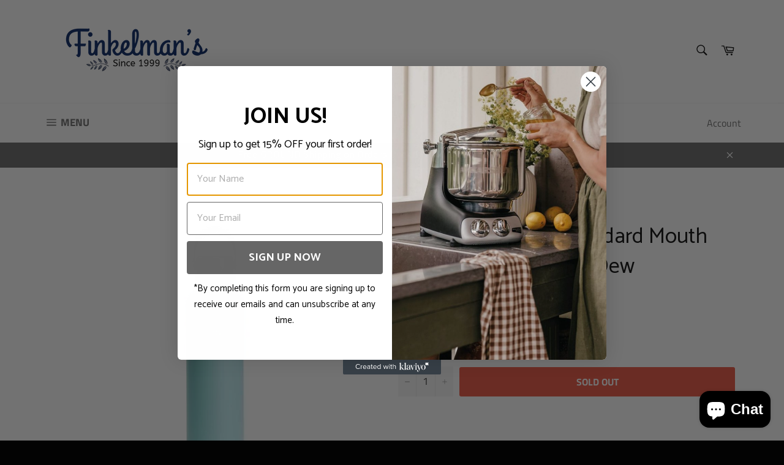

--- FILE ---
content_type: text/javascript; charset=utf-8
request_url: https://www.finkelmans.com/products/24-oz-standard-mouth-bottle-with-flex-cap-dew.js?currency=USD&country=US
body_size: 816
content:
{"id":6820236558416,"title":"Hydro Flask 24 oz Standard Mouth Bottle with Flex Cap - Dew","handle":"24-oz-standard-mouth-bottle-with-flex-cap-dew","description":"\u003cp\u003e\u003cstrong\u003eHydration on the go\u003c\/strong\u003e\u003cbr\u003eStainless steel, cup holder compatible, fits right in your pack—our largest reusable, refillable Standard Mouth insulated water bottle keeps cold drinks cold for 24 hours, hot drinks hot for up to 12, and holds enough hydration for tons of fun.\u003cbr\u003e\u003cbr\u003eTempShield®️ double-wall vacuum insulation keeps drinks cold up to 24 hours, hot up to 12\u003cbr\u003eFlex Cap is leakproof when closed\u003cbr\u003eHoneycomb™️ Insulated Cap for maximum temperature retention\u003cbr\u003eMade with 18\/8 pro-grade stainless steel for durability, pure taste and no flavor transfer\u003cbr\u003eColor Last™ powder coat is durable, sweat-free and colorful\u003cbr\u003eBPA-Free\u003cbr\u003eDishwasher safe\u003cbr\u003eNot for use on a stove, in a microwave or freezer\u003c\/p\u003e\n\u003cp\u003e \u003c\/p\u003e\n\u003cp\u003eProduct Diameter 2.85\"\u003cbr\u003eProduct Height 12.45\"\u003cbr\u003eProduct Weight 0.83 lb\u003cbr\u003e\u003c\/p\u003e","published_at":"2023-03-17T13:46:30-04:00","created_at":"2023-03-17T13:46:30-04:00","vendor":"Hydro Flask","type":"","tags":["Discount can be applied","Mugs"],"price":3995,"price_min":3995,"price_max":3995,"available":false,"price_varies":false,"compare_at_price":null,"compare_at_price_min":0,"compare_at_price_max":0,"compare_at_price_varies":false,"variants":[{"id":40104804089936,"title":"Default Title","option1":"Default Title","option2":null,"option3":null,"sku":"S24SX441","requires_shipping":true,"taxable":true,"featured_image":null,"available":false,"name":"Hydro Flask 24 oz Standard Mouth Bottle with Flex Cap - Dew","public_title":null,"options":["Default Title"],"price":3995,"weight":454,"compare_at_price":null,"inventory_management":"shopify","barcode":"810070085698","requires_selling_plan":false,"selling_plan_allocations":[]}],"images":["\/\/cdn.shopify.com\/s\/files\/1\/0052\/6250\/8145\/products\/s24fs441-dew-straighton_1.jpg?v=1679076019"],"featured_image":"\/\/cdn.shopify.com\/s\/files\/1\/0052\/6250\/8145\/products\/s24fs441-dew-straighton_1.jpg?v=1679076019","options":[{"name":"Title","position":1,"values":["Default Title"]}],"url":"\/products\/24-oz-standard-mouth-bottle-with-flex-cap-dew","media":[{"alt":null,"id":23243270783056,"position":1,"preview_image":{"aspect_ratio":1.0,"height":1748,"width":1748,"src":"https:\/\/cdn.shopify.com\/s\/files\/1\/0052\/6250\/8145\/products\/s24fs441-dew-straighton_1.jpg?v=1679076019"},"aspect_ratio":1.0,"height":1748,"media_type":"image","src":"https:\/\/cdn.shopify.com\/s\/files\/1\/0052\/6250\/8145\/products\/s24fs441-dew-straighton_1.jpg?v=1679076019","width":1748}],"requires_selling_plan":false,"selling_plan_groups":[]}

--- FILE ---
content_type: application/javascript; charset=UTF-8
request_url: https://api.livechatinc.com/v3.6/customer/action/get_dynamic_configuration?x-region=us-south1&license_id=10634892&client_id=c5e4f61e1a6c3b1521b541bc5c5a2ac5&url=https%3A%2F%2Fwww.finkelmans.com%2Fproducts%2F24-oz-standard-mouth-bottle-with-flex-cap-dew&channel_type=code&jsonp=__xr0kscm2rp
body_size: 45
content:
__xr0kscm2rp({"organization_id":"a3f0ffa3-3f72-43f2-b037-9480719a3a98","livechat_active":false,"default_widget":"livechat"});

--- FILE ---
content_type: application/x-javascript; charset=utf-8
request_url: https://bundler.nice-team.net/app/shop/status/finkelmans.myshopify.com.js?1769508294
body_size: -361
content:
var bundler_settings_updated='1769343777c';

--- FILE ---
content_type: text/javascript; charset=utf-8
request_url: https://www.finkelmans.com/products/24-oz-standard-mouth-bottle-with-flex-cap-dew.js?currency=USD&country=US
body_size: 229
content:
{"id":6820236558416,"title":"Hydro Flask 24 oz Standard Mouth Bottle with Flex Cap - Dew","handle":"24-oz-standard-mouth-bottle-with-flex-cap-dew","description":"\u003cp\u003e\u003cstrong\u003eHydration on the go\u003c\/strong\u003e\u003cbr\u003eStainless steel, cup holder compatible, fits right in your pack—our largest reusable, refillable Standard Mouth insulated water bottle keeps cold drinks cold for 24 hours, hot drinks hot for up to 12, and holds enough hydration for tons of fun.\u003cbr\u003e\u003cbr\u003eTempShield®️ double-wall vacuum insulation keeps drinks cold up to 24 hours, hot up to 12\u003cbr\u003eFlex Cap is leakproof when closed\u003cbr\u003eHoneycomb™️ Insulated Cap for maximum temperature retention\u003cbr\u003eMade with 18\/8 pro-grade stainless steel for durability, pure taste and no flavor transfer\u003cbr\u003eColor Last™ powder coat is durable, sweat-free and colorful\u003cbr\u003eBPA-Free\u003cbr\u003eDishwasher safe\u003cbr\u003eNot for use on a stove, in a microwave or freezer\u003c\/p\u003e\n\u003cp\u003e \u003c\/p\u003e\n\u003cp\u003eProduct Diameter 2.85\"\u003cbr\u003eProduct Height 12.45\"\u003cbr\u003eProduct Weight 0.83 lb\u003cbr\u003e\u003c\/p\u003e","published_at":"2023-03-17T13:46:30-04:00","created_at":"2023-03-17T13:46:30-04:00","vendor":"Hydro Flask","type":"","tags":["Discount can be applied","Mugs"],"price":3995,"price_min":3995,"price_max":3995,"available":false,"price_varies":false,"compare_at_price":null,"compare_at_price_min":0,"compare_at_price_max":0,"compare_at_price_varies":false,"variants":[{"id":40104804089936,"title":"Default Title","option1":"Default Title","option2":null,"option3":null,"sku":"S24SX441","requires_shipping":true,"taxable":true,"featured_image":null,"available":false,"name":"Hydro Flask 24 oz Standard Mouth Bottle with Flex Cap - Dew","public_title":null,"options":["Default Title"],"price":3995,"weight":454,"compare_at_price":null,"inventory_management":"shopify","barcode":"810070085698","requires_selling_plan":false,"selling_plan_allocations":[]}],"images":["\/\/cdn.shopify.com\/s\/files\/1\/0052\/6250\/8145\/products\/s24fs441-dew-straighton_1.jpg?v=1679076019"],"featured_image":"\/\/cdn.shopify.com\/s\/files\/1\/0052\/6250\/8145\/products\/s24fs441-dew-straighton_1.jpg?v=1679076019","options":[{"name":"Title","position":1,"values":["Default Title"]}],"url":"\/products\/24-oz-standard-mouth-bottle-with-flex-cap-dew","media":[{"alt":null,"id":23243270783056,"position":1,"preview_image":{"aspect_ratio":1.0,"height":1748,"width":1748,"src":"https:\/\/cdn.shopify.com\/s\/files\/1\/0052\/6250\/8145\/products\/s24fs441-dew-straighton_1.jpg?v=1679076019"},"aspect_ratio":1.0,"height":1748,"media_type":"image","src":"https:\/\/cdn.shopify.com\/s\/files\/1\/0052\/6250\/8145\/products\/s24fs441-dew-straighton_1.jpg?v=1679076019","width":1748}],"requires_selling_plan":false,"selling_plan_groups":[]}